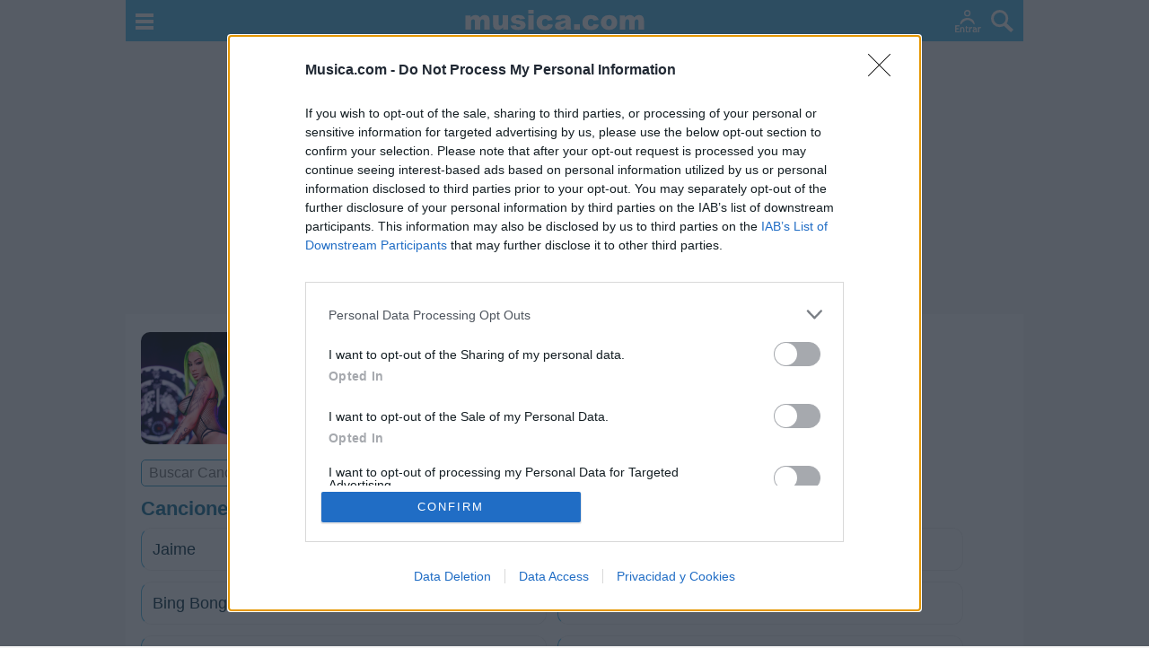

--- FILE ---
content_type: text/html
request_url: https://www.musica.com/letras.asp?letras=66484
body_size: 9766
content:
<!DOCTYPE html>
<html lang="es">
<head>
<meta charset="utf-8">
<meta name="viewport" content="width=device-width,initial-scale=1">
<link rel="preconnect" href="https://i.musicaimg.com">
<title>Yailin La Mas Viral - Letras  - Musica.com</title>
<meta name="description" content="22 LETRAS de YAILIN LA MAS VIRAL: 'Jaime', 'Si Tu Me Busca', 'Bing Bong', 'SOMOS PANAS', 'Todos Mienten' ...">
<meta name="msapplication-TileColor" content="#56bae5">
<meta name="theme-color" content="#56bae5">
<meta name="robots" content="max-image-preview:large">
<link rel="apple-touch-icon" sizes="180x180" href="https://i.musicaimg.com/apple-touch-icon.png">
<link rel="icon" type="image/png" sizes="32x32" href="https://i.musicaimg.com/favicon-32x32.png">
<link rel="icon" type="image/png" sizes="16x16" href="https://i.musicaimg.com/favicon-16x16.png">
<link rel="manifest" href="/manifest.json">
<link rel="mask-icon" href="https://i.musicaimg.com/safari-pinned-tab.svg" color="#56bae5">
<link rel="canonical" href="https://www.musica.com/letras.asp?letras=66484"><meta property="og:title" content="YAILIN LA MAS VIRAL - Letras de Yailin La Mas Viral - musica.com"><meta property="og:type" content="profile"><meta property="og:url" content="https://www.musica.com/letras.asp?letras=66484"><meta property="og:image" content="https://i.musicaimg.com/letras/resmax/yailin-la-mas-viral.jpg"><meta property="og:image:width" content="1000"><meta property="og:image:height" content="1000"><meta property="og:site_name" content="musica.com"><meta property="og:locale" content="es_ES"><meta property="og:locale:alternate" content="es_LA"><meta property="fb:app_id" content="139777552720573"><meta property="og:description" content="22 LETRAS de YAILIN LA MAS VIRAL: 'Jaime', 'Si Tu Me Busca', 'Bing Bong', 'SOMOS PANAS', 'Todos Mienten' ...">
<script src="https://www.musica.com/js/inmobi2.js" async></script>

<script async src="https://cdn.fuseplatform.net/publift/tags/2/3857/fuse.js"></script>

<!-- code from Primis - Bandsintown_musica.com -->
<script>
(function (d, s, b) {
var mElmt, primisElmt = d.createElement('script');
primisElmt.setAttribute('type', 'text/javascript');
primisElmt.setAttribute('async','async');
primisElmt.setAttribute('src',  s);
var elmtInterval = setInterval(function() {
mElmt = d.getElementById(b);
if (mElmt) {
mElmt.parentNode.insertBefore(primisElmt, mElmt.nextSibling);
mElmt.parentNode.removeChild(mElmt);
return clearInterval(elmtInterval);
}
}, 20);
})(document, 'https://live.primis.tech/live/liveView.php?s=117658&schain=1.0,1!freestar.com,1101,1', 'widgetLoaded');
</script>
<!-- code from Primis -->

<script>window.pushMST_config={"vapidPK":"BDMI62XRP_Fpk2wY2hesRIInylLAmEw7AL6Tf1GmFv9Rd7hel5_OaDlEDiz1XngYNPqE1QCqEdc6I48tI7wq9TU","enableOverlay":true,"swPath":"/sw.js","i18n":{}};
  var pushmasterTag = document.createElement('script');
  pushmasterTag.src = "https://cdn.pushmaster-cdn.xyz/scripts/publishers/677d751b273df00008481731/SDK.js";
  pushmasterTag.setAttribute('defer','');

  var firstScriptTag = document.getElementsByTagName('script')[0];
  firstScriptTag.parentNode.insertBefore(pushmasterTag, firstScriptTag);
</script>

<link rel="stylesheet" href="https://www.musica.com/css/estilo-m18a.css">
<link rel="stylesheet" href="https://www.musica.com/css/letras-3-m.css"><script type="application/ld+json">{"@context":"http://schema.org/","@type":"MusicGroup","name":"Yailin La Mas Viral","url":"https://www.musica.com/letras.asp?letras=66484","image":{"@type":"ImageObject","url":"https://i.musicaimg.com/letras/resmax/yailin-la-mas-viral.jpg","width":"1000","height":"1000"},"description":"Letras de Yailin La Mas Viral"}</script>
<style>
@media(min-width:1000px){html{overflow-y:scroll}}
body{margin:0 auto;max-width:1000px;padding:0;background-color:#f6f6f6;color:#000101}
body,a,p,td{font-family:arial;font-size:1em}
.margen{padding:0.25em 0;line-height:1.3em}
#header{max-width:1000px;position:fixed;text-align:center;width:100%;border-bottom:0px;background-color:#56BAE5;z-index:7;height:46px}
#header .head1{float:left;padding:15px 15px 10px 11px;cursor:pointer}
#header .head2{float:right;padding:11px 11px 10px 5px;cursor:pointer}
#header #head3{padding-top:8px}#header #head3 img{width:200px;height:28px}
@media(max-width:340px){#header #head3{padding-top:12px}#header #head3 img{width:150px;height:21px}}
#header .head4{float:right;padding:11px 6px 10px 15px;cursor:pointer}
#header .head4 span{font-family:arial;font-size:20px;color:#fff}
#header #user{padding-top:8px}
.dott{margin:0.4em 0;padding:1em 0;border-top:1px #cdcdcd dotted}
#header #user{display:none}
#header #user div {border:2px #fff solid;padding:2px 6px;border-radius:5px;background-color:#000}
article,section,aside,hgroup,nav,header,footer,figure,figcaption,main{display:block}
article{margin:0px 8px;padding:10px 0px}@media(max-width:340px){article{margin:0px 5px}}@media(min-width:1000px){article{padding:20px 9px}}
h1{margin:0px 0px 8px 0px;color:#000;text-transform:uppercase;font-size:1.7em;line-height:1.1em}
#buscar{position:relative;display:none}
h1{line-height:1.1em}.perfil .poster{overflow:hidden;border-radius:10px;display:inline-block;width:125px;height:125px}.perfil .info{margin-left:12px;max-width:198px;vertical-align:top;display:inline-block}.buscar_letras{width:95%;max-width:450px;background-color:#fff;position:relative;border:#369AC5 1px solid;border-radius:5px}.buscar_letras input{width:90%;border:none;padding:5px;margin-left:3px}.sticky{padding-top:6px;margin-top:6px;width:100%;background-color:#fff;position:-webkit-sticky;position:-moz-sticky;position:-o-sticky;position:-ms-sticky;position:sticky;top:46px;z-index:3}ul.listado-letras li a{min-height:auto}ul.listado-letras li{border-left:#56bae5 1px solid}ul.listado-letras li.novedad{border-left:#cf209a 1px solid}.addbtn{border:#cf209a 1px solid}.medallero_vote{margin-top:7px;margin-bottom:8px}.medallero_vote div{cursor:pointer;padding:6px 12px 6px 8px;background-color:#fff;border-radius:4px;display:inline-block}.medallero_vote div:first-child{margin-right:8px;border:1px #59e556 solid}.medallero_vote div:nth-child(2){border:1px #e24747 solid}.medallero_vote span{font-size:14px;font-weight:bold;margin-left:6px}.medallero{padding:0px;margin:10px 0}.medallero p{margin-top:8px;line-height:1.5em}.medallero li{padding:4px 10px 10px 10px;border-radius:5px;background-color:#effadb}.medallero li{background-color:#e9f5fa !important}.medallero p{margin-bottom:4px}.medallero .medallas p{margin-top:2px}.menuartista ul{list-style-type:none;padding:0;margin:0}.menuartista li{display:inline-block}
.vincontent{margin:1em 0px;overflow:hidden;vertical-align:middle;min-height:280px;overflow:hidden !important;transform: translate3d(0, 0, 0) !important}#v23268996711{min-height:250px;margin-top:5px;margin-bottom:5px;padding:0 3px;overflow:hidden !important;transform: translate3d(0, 0, 0) !important}@media(min-width:1000px){#v23268996711{margin-left:11px;max-width:900px;overflow:hidden !important;transform: translate3d(0, 0, 0) !important}}#v23267582270{margin:0.5em 0;min-height:250px;max-height:250px;overflow:hidden !important;transform: translate3d(0, 0, 0) !important}#v23266531974{margin-bottom:0.5em;min-height:300px;overflow:hidden !important;transform: translate3d(0, 0, 0) !important}#v23266531980{margin-bottom:0.5em;min-height:600px;overflow:hidden !important;transform: translate3d(0, 0, 0) !important}@media(min-width:1605px){#v23267582270{max-height:90px;min-height:90px;overflow:hidden !important;transform: translate3d(0, 0, 0) !important}}

@media (max-width: 767px){#widgetPeoople{min-height:468px}}
</style>
</head>
<body>

<header id="header">
<img onclick="menu()" class="head1" src="https://i.musicaimg.com/i8/menu.svg" onerror="this.onerror=null;this.src='https://i.musicaimg.com/i8/menu.png'" alt="menú de musica.com" width="20" height="18">
<img onclick="buscar()" class="head2" src="https://i.musicaimg.com/i8/lupa.svg" onerror="this.onerror=null;this.src='https://i.musicaimg.com/i8/lupa.png'" alt="buscar en musica.com" width="25" height="25">
<img id="nouser" onclick="login('')" class="head4" src="https://i.musicaimg.com/i8/login-3.svg" onerror="this.onerror=null;this.src='https://i.musicaimg.com/i8/login-3.png'" alt="Login" width="29" height="25">

<div id="user" class="head4" onclick="usermenu()">
<aside><div><span id="inicial"></span></div></aside>
</div>
<div id="head3"><a href="https://www.musica.com"><img src="https://i.musicaimg.com/im/musica.svg" onerror="this.onerror=null;this.src='https://i.musicaimg.com/im/musica.png'" alt="musica.com"></a></div>
</header>
<div id="top"></div>

<div class="buscador-sticky">
<aside id="buscar" class="msc">
<form method="get" action="https://www.musica.com/letras.asp">
<div class="caja">
<input type="text" id="t2" name="t2" aria-label="t2" value="" placeholder="Buscar letras, artistas, música" autocomplete="off">
</div>
</form>
<div id="b_tab">
<ul><li class="b_sec" id="all" onclick="busqueda('all')"><span>Todo</span></li><li class="b_sec" id="gru" onclick="busqueda('gru')"><span>Artistas</span></li><li class="b_sec" id="let" onclick="busqueda('let')"><span>Canciones</span></li></ul>
<div id="b_result"></div>
</div>
</aside>
</div>

<p id="widgetLoaded" style="width:0px;height:0px;"></p>
<main id="main" class="rst" style="width:100%;margin:auto auto 8px auto"><article><div class="perfil"><div class="poster"><img src="https://i.musicaimg.com/letras/250x250/yailin-la-mas-viral.jpg" width="125" height="125" alt="Yailin La Mas Viral" class="sombra"></div><div class="info"><h1>Letras de Yailin La Mas Viral</h1></div><div class="sticky"><div class="buscar_letras"><input type="text" class="q" data-gid="66484" placeholder="Buscar Canción de Yailin La Mas Viral"></div></div><nav id="letras"><h2>Canciones de Yailin La Mas Viral</h2><ul class="listado-letras"><li><a href="https://www.musica.com/letras.asp?letra=2634482" title="Letras de Yailin La Mas Viral - Jaime">Jaime</a></li><li><a href="https://www.musica.com/letras.asp?letra=2571000" title="Letras de Yailin La Mas Viral - Si Tu Me Busca (ft. Anuel AA)">Si Tu Me Busca (ft. Anuel AA)</a></li><li><a href="https://www.musica.com/letras.asp?letra=2617280" title="Letras de Yailin La Mas Viral - Bing Bong">Bing Bong</a></li><li><a href="https://www.musica.com/letras.asp?letra=2624447" title="Letras de Yailin La Mas Viral - SOMOS PANAS (ft. Randy)">SOMOS PANAS (ft. Randy)</a></li><li><a href="https://www.musica.com/letras.asp?letra=2627440" title="Letras de Yailin La Mas Viral - Todos Mienten">Todos Mienten</a></li><li><a href="https://www.musica.com/letras.asp?letra=2630695" title="Letras de Yailin La Mas Viral - Creta seca">Creta seca</a></li><li><a href="https://www.musica.com/letras.asp?letra=2594692" title="Letras de Yailin La Mas Viral - Pa Ti (ft. 6ix9ine)">Pa Ti (ft. 6ix9ine)</a></li><li><a href="https://www.musica.com/letras.asp?letra=2595818" title="Letras de Yailin La Mas Viral - Shaka Laka (ft. Kodak Black, 6ix9ine)">Shaka Laka (ft. Kodak Black, 6ix9ine)</a></li><li><a href="https://www.musica.com/letras.asp?letra=2597948" title="Letras de Yailin La Mas Viral - Mia">Mia</a></li><li><a href="https://www.musica.com/letras.asp?letra=2585474" title="Letras de Yailin La Mas Viral - La Máquina (ft. Jowell y Randy, De La Ghetto, Anuel AA)">La Máquina (ft. Jowell y Randy, De La Ghetto, Anuel AA)</a></li><li><a href="https://www.musica.com/letras.asp?letra=2585483" title="Letras de Yailin La Mas Viral - Del Kilo (ft. Treintisiete, Anuel AA)">Del Kilo (ft. Treintisiete, Anuel AA)</a></li><li><a href="https://www.musica.com/letras.asp?letra=2592018" title="Letras de Yailin La Mas Viral - Solo Tu Y Yo (ft. Shadow Blow)">Solo Tu Y Yo (ft. Shadow Blow)</a></li><li><a href="https://www.musica.com/letras.asp?letra=2594547" title="Letras de Yailin La Mas Viral - Narcisista">Narcisista</a></li><li><a href="https://www.musica.com/letras.asp?letra=2598114" title="Letras de Yailin La Mas Viral - FEEFAFO (ft. Ben El, 6IX9INE)">FEEFAFO (ft. Ben El, 6IX9INE)</a></li><li><a href="https://www.musica.com/letras.asp?letra=2602813" title="Letras de Yailin La Mas Viral - TROLA REMIX (ft. Mestizo Is Back)">TROLA REMIX (ft. Mestizo Is Back)</a></li><li><a href="https://www.musica.com/letras.asp?letra=2607924" title="Letras de Yailin La Mas Viral - Me Encantas (Live Performance)">Me Encantas (Live Performance)</a></li><li><a href="https://www.musica.com/letras.asp?letra=2607925" title="Letras de Yailin La Mas Viral - COCO (ft. 6ix9ine)">COCO (ft. 6ix9ine)</a></li><li><a href="https://www.musica.com/letras.asp?letra=2614381" title="Letras de Yailin La Mas Viral - Perdí Mi Tiempo">Perdí Mi Tiempo</a></li><li><a href="https://www.musica.com/letras.asp?letra=2619852" title="Letras de Yailin La Mas Viral - Silla (ft. Puyalo Pantera)">Silla (ft. Puyalo Pantera)</a></li><li><a href="https://www.musica.com/letras.asp?letra=2621576" title="Letras de Yailin La Mas Viral - Nssi">Nssi</a></li><li><a href="https://www.musica.com/letras.asp?letra=2623136" title="Letras de Yailin La Mas Viral - Yo No Olvido (ft. DJ Adoni)">Yo No Olvido (ft. DJ Adoni)</a></li><li><a href="https://www.musica.com/letras.asp?letra=2631442" title="Letras de Yailin La Mas Viral - Siempre La Mas (Remix) (ft. Alofoke Music, Ceky Viciny, La Gigi RD)">Siempre La Mas (Remix) (ft. Alofoke Music, Ceky Viciny, La Gigi RD)</a></li></ul></nav><div class="dott"><h3>+ Yailin La Mas Viral</h3><nav class="menuartista"><ul> <li><a title="Biografía de Yailin La Mas Viral" class="btnaz" href="https://www.musica.com/letras.asp?biografia=66484">Biografía</a></li> <li><a title="Ranking de Yailin La Mas Viral" class="btnaz" href="https://www.musica.com/letras.asp?topmusica=66484">Ranking</a></li> <li><a title="Foro de Yailin La Mas Viral" class="btnaz" href="https://www.musica.com/letras.asp?foros=66484">Foro</a></li></ul></nav><p class="addbntp"><a title="Añadir letra" class="addbtn" onclick="login('https://www.musica.com/letras.asp?from=addsong&addfan=66484')">Añadir Letra</a></p></div><div class="dott"><h3>Ranking de Yailin La Mas Viral</h3><ul class="medallero"><li><p><strong>Yailin La Mas Viral</strong> no está entre los 500 artistas más apoyados y visitados de esta semana, su mejor puesto ha sido el <strong>75º</strong> en noviembre de 2024.</p><p>¿Apoyar a Yailin La Mas Viral?</p><aside class="medallero_vote"><div onclick="medVote(66484,1)"><img class="lazy" src="https://i.musicaimg.com/i/transp.gif" data-src="https://i.musicaimg.com/i12/volumen-mas.svg" data-srcset="https://i.musicaimg.com/i12/volumen-mas.svg" alt="Subir volumen" width="24" height="24"><span>35</span></div><div onclick="medVote(66484,0)"><img class="lazy" src="https://i.musicaimg.com/i/transp.gif" data-src="https://i.musicaimg.com/i12/volumen-menos.svg" data-srcset="https://i.musicaimg.com/i12/volumen-menos.svg" alt="Bajar volumen" width="24" height="24"><span>11</span></div></aside></li></ul><a class="btnaz" href="https://www.musica.com/letras.asp?topmusica=66484">Ranking de Yailin La Mas Viral</a> <a class="btnaz" href="https://www.musica.com/letras.asp?topmusica=musica&amp;pais=todos">TOP Música</a></div><!-- GAM 71161633/MUSCA_musica/incontent_6 --><div data-fuse="23278134699" class="vincontent"></div></div></article></main>
<div id="widgetPeoople"></div>
<script>
(() => {
  if (!window.matchMedia('(max-width: 767px)').matches) return;
  window.addEventListener('load', () => {
    if (window._wPL) return;          // Evita doble carga
    window._wPL = 1;

    window.dataLayer = window.dataLayer || [];
    window.dataLayer.push({ 'gtm.start': Date.now(), event: 'gtm.js' });
    const gtm = document.createElement('script');
    gtm.async = true;
    gtm.src   = 'https://www.googletagmanager.com/gtm.js?id=GTM-TV9CLCX';
    document.head.appendChild(gtm);
    window.dataLayer.push({ event: 'widgetPeoopleMusica' });
  });
})();
</script>

<div class="rst menumusica">
<div class="menuletras">

<nav>

<ul>
<li><a title="Letras de Canciones" href="https://www.musica.com/letras.asp?letras=canciones" class="btnaz">Letras</a></li>
<li><a title="TOP música, mejores artistas" href="https://www.musica.com/letras.asp?topmusica=musica" class="btnaz">Top Artistas</a></li>
<li><a title="Playlists de Canciones" href="https://www.musica.com/letras.asp?playlist=musica" class="btnaz">Playlists</a></li>
<li><a onclick="buscar()" class="btnaz bordero"><img alt="buscador" src="https://i.musicaimg.com/i9/lupa-azul.svg" onerror="this.onerror=null;this.src='https://i.musicaimg.com/i9/lupa-azul.png'" height="14" width="14"></a></li>
</ul>

<ul>
<li><a href="https://www.musica.com/letras.asp?g=a" class="btnaz">A</a></li>
<li><a href="https://www.musica.com/letras.asp?g=b" class="btnaz">B</a></li>
<li><a href="https://www.musica.com/letras.asp?g=c" class="btnaz">C</a></li>
<li><a href="https://www.musica.com/letras.asp?g=d" class="btnaz">D</a></li>
<li><a href="https://www.musica.com/letras.asp?g=e" class="btnaz">E</a></li>
<li><a href="https://www.musica.com/letras.asp?g=f" class="btnaz">F</a></li>
<li><a href="https://www.musica.com/letras.asp?g=g" class="btnaz">G</a></li>
<li><a href="https://www.musica.com/letras.asp?g=h" class="btnaz">H</a></li>
<li><a href="https://www.musica.com/letras.asp?g=i" class="btnaz">I</a></li>
<li><a href="https://www.musica.com/letras.asp?g=j" class="btnaz">J</a></li>
<li><a href="https://www.musica.com/letras.asp?g=k" class="btnaz">K</a></li>
<li><a href="https://www.musica.com/letras.asp?g=l" class="btnaz">L</a></li>
<li><a href="https://www.musica.com/letras.asp?g=m" class="btnaz">M</a></li>
<li><a href="https://www.musica.com/letras.asp?g=n" class="btnaz">N</a></li>
<li><a href="https://www.musica.com/letras.asp?g=o" class="btnaz">O</a></li>
<li><a href="https://www.musica.com/letras.asp?g=p" class="btnaz">P</a></li>
<li><a href="https://www.musica.com/letras.asp?g=q" class="btnaz">Q</a></li>
<li><a href="https://www.musica.com/letras.asp?g=r" class="btnaz">R</a></li>
<li><a href="https://www.musica.com/letras.asp?g=s" class="btnaz">S</a></li>
<li><a href="https://www.musica.com/letras.asp?g=t" class="btnaz">T</a></li>
<li><a href="https://www.musica.com/letras.asp?g=u" class="btnaz">U</a></li>
<li><a href="https://www.musica.com/letras.asp?g=v" class="btnaz">V</a></li>
<li><a href="https://www.musica.com/letras.asp?g=w" class="btnaz">W</a></li>
<li><a href="https://www.musica.com/letras.asp?g=x" class="btnaz">X</a></li>
<li><a href="https://www.musica.com/letras.asp?g=y" class="btnaz">Y</a></li>
<li><a href="https://www.musica.com/letras.asp?g=z" class="btnaz">Z</a></li>
<li><a href="https://www.musica.com/letras.asp?g=1" class="btnaz">#</a></li>
</ul>

</nav>



</div>
</div>


<!-- GAM 71161633/MUSCA_musica/incontent_7 -->
<div data-fuse="23279238392" class="vincontent"></div>

<aside class="rst rst3">
<p class="hachedos">Más Música</p>
<div class="dotted mas-musica"><div class="divm"><a href="https://www.musica.com/letras.asp?puntuaciones=musica"><img class="sombra lazy" src="https://i.musicaimg.com/i/transp.gif" data-src="https://i.musicaimg.com/mas-musica/puntuar-artistas.jpg" data-srcset="https://i.musicaimg.com/mas-musica/puntuar-artistas.jpg" height="60" width="60" alt="Puntuar Artistas"><p>Puntuar Artistas</p><span>Puntúa a diferentes cantantes y grupos para establecer sus índices de popularidad</span></a></div>
<div><h3>Letra del día</h3><blockquote>Vale la pena pelear por nuestros sueños.<br>Vale la pena equivocarse y levantarse.<br>Vale la pena liberarse<br>y ser el dueño de la verdad<br>siendo uno mismo en cualquier parte.<a href="https://www.musica.com/letras.asp?letra=2318156">'Siendo Uno Mismo', Manuel Carrasco</a></blockquote></div>
<div class="divm"><a href="https://www.musica.com/letras.asp?juegos=musica"><img class="sombra lazy" src="https://i.musicaimg.com/i/transp.gif" data-src="https://i.musicaimg.com/mas-musica/mas-juegos-musica.jpg" data-srcset="https://i.musicaimg.com/mas-musica/mas-juegos-musica.jpg" height="60" width="60" alt="Juegos de Música"><p>Juegos de Música</p><span>Trivial de música y juegos de fotos distorsionadas y borrosas de artistas</span></a></div><div class="divm"><a href="https://www.musica.com/letras.asp?votaciones=musica"><img class="sombra lazy" src="https://i.musicaimg.com/i/transp.gif" data-src="https://i.musicaimg.com/mas-musica/duelos-artistas.jpg" data-srcset="https://i.musicaimg.com/mas-musica/duelos-artistas.jpg" height="60" width="60" alt="Votaciones Artistas"><p>Votaciones Artistas</p><span>Elige al artista que más te guste para determinar quién es el mejor de todos</span></a></div><div class="divm"><a href="https://www.musica.com/letras.asp?o=0"><img class="sombra lazy" src="https://i.musicaimg.com/i/transp.gif" data-src="https://i.musicaimg.com/mas-musica/mas-musica-preguntas.jpg" data-srcset="https://i.musicaimg.com/mas-musica/mas-musica-preguntas.jpg" height="60" width="60" alt="Preguntas sobre tus gustos musicales"><p>Preguntas de Música</p><span>¿A qué artista te gustaría conocer? ¿En qué década se hizo la mejor música?...</span></a></div><div class="divm"><a href="https://www.musica.com/letras.asp?foros=saludos"><img class="sombra lazy" src="https://i.musicaimg.com/i/transp.gif" data-src="https://i.musicaimg.com/mas-musica/mas-musica-saludos.jpg" data-srcset="https://i.musicaimg.com/mas-musica/mas-musica-saludos.jpg" height="60" width="60" alt="Saludos de cantantes y grupos"><p>Saludos de Artistas</p><span>Más de 100 artistas recomiendan musica.com: A. Sanz, Bon Jovi, Camila...</span></a></div>
<div class="divm"><a href="https://www.musica.com/letras.asp?topsocios=musica"><img class="sombra lazy" src="https://i.musicaimg.com/i/transp.gif" data-src="https://i.musicaimg.com/mas-musica/top-socios-socias.jpg" data-srcset="https://i.musicaimg.com/mas-musica/top-socios-socias.jpg" height="60" width="60" alt="TOP Socios/as"><p>TOP Socios/as</p><span>Clasificación de los socios y socias que más colaboran en la página</span></a></div><div class="divm"><a href="https://www.musica.com/letras.asp?articulo=musica"><img class="sombra lazy" src="https://i.musicaimg.com/i/transp.gif" data-src="https://i.musicaimg.com/mas-musica/mas-musica-articulos.jpg" data-srcset="https://i.musicaimg.com/mas-musica/mas-musica-articulos.jpg" height="60" width="60" alt="Artículos de Música"><p>Artículos de Música</p><span>Chistes de música, frases, beneficios de la música...</span></a></div><div class="divm"><a href="https://www.musica.com/letras.asp?compartir=musica"><img class="sombra lazy" src="https://i.musicaimg.com/i/transp.gif" data-src="https://i.musicaimg.com/mas-musica/mas-musica-videos.jpg" data-srcset="https://i.musicaimg.com/mas-musica/mas-musica-videos.jpg" height="60" width="60" alt="Vídeos Virales de Música"><p>Vídeos Virales</p><span>Los vídeos de música más compartidos de Internet</span></a></div></div>
</aside>

<!-- GAM 71161633/MUSCA_musica/incontent_footer -->
<div data-fuse="23266531980" id="v23266531980" style="max-height:250px;min-height:250px;overflow:hidden"></div>


<div class="rst" style="width:100%;margin:auto auto 8px auto"><div class="menuletras">
<h3>Más Ocio</h3>
<p class="margen"><a href="https://www.teletexto.com"><strong><span>:: </span>TELETEXTO.COM</strong> - Programación TV. Guía de televisión: TVE1, TVE2, Antena 3, Cuatro, Tele5, La Sexta...</a></p>
<p class="margen"><a href="https://www.musica.com"><strong><span>:: </span>MUSICA.COM</strong> - Letras de canciones, vídeos con letra, playlists de canciones, novedades musicales...</a></p>
<p class="margen"><a href="https://www.cine.com"><strong><span>:: </span>CINE.COM</strong> - Noticias de cine, datos sobre películas y series. Cartelera de cine...</a></p>
</div></div>

<footer id="footer" class="rst">
<div>
<div><ol class="breadcrumb" itemscope itemtype="https://schema.org/BreadcrumbList"><li itemprop="itemListElement" itemscope itemtype="https://schema.org/ListItem"><a itemprop="item" href="https://www.musica.com/"><span itemprop="name">Musica.com</span></a><meta itemprop="position" content="1"></li><li itemprop="itemListElement" itemscope itemtype="https://schema.org/ListItem"><span itemprop="name">Yailin La Mas Viral</span><meta itemprop="position" content="2"></li></ol></div>
<p>© 2026 MUSICA.COM</p>
</div>
<div class="pri">
<p><a href="https://www.musica.com/letras.asp?ayuda=faq">
Ayuda</a> | <a href="https://www.musica.com/letras.asp?contacto=ok">
Contacto</a> | <a href="https://www.musica.com/letras.asp?privacidad=ok">Política de Privacidad y Cookies</a></p>
<p>Las letras disponibles tienen propósitos meramente educativos</p>
</div>
</footer>



<nav id="menu_site" class="site-menu">
<div class="menu_content">
<div class="close" onclick="closeall('menu_site')"><img class="lazy" src="https://i.musicaimg.com/i/transp.gif" data-src="https://i.musicaimg.com/i11/close.png" data-srcset="https://i.musicaimg.com/i11/close.png" width="18" height="18" alt="Cerrar"></div>
<ul class="menu-lat">
<li><a href="https://www.musica.com"><img class="lazy" src="https://i.musicaimg.com/i/transp.gif" data-src="https://i.musicaimg.com/i12/musica-s.svg" data-srcset="https://i.musicaimg.com/i12/musica-s.svg" height="16" width="16" alt="Musica.com"> MUSICA.COM</a></li>
<li><a href="https://www.musica.com/letras.asp?letras=canciones"><img class="lazy" src="https://i.musicaimg.com/i/transp.gif" data-src="https://i.musicaimg.com/i12/letras-s.svg" data-srcset="https://i.musicaimg.com/i12/letras-s.svg" height="16" width="16" alt="Letras de Canciones"> Letras de Canciones</a></li>
<li><a href="https://www.musica.com/letras.asp?letras=novedades"><img class="lazy" src="https://i.musicaimg.com/i/transp.gif" data-src="https://i.musicaimg.com/i12/novedades-s.svg" data-srcset="https://i.musicaimg.com/i12/novedades-s.svg" height="16" width="16" alt="Novedades"> Novedades Musicales</a></li>
<li><a href="https://www.musica.com/letras.asp?topmusica=musica"><img class="lazy" src="https://i.musicaimg.com/i/transp.gif" data-src="https://i.musicaimg.com/i12/artistas-favoritos-s.svg" data-srcset="https://i.musicaimg.com/i12/artistas-favoritos-s.svg" height="16" width="16" alt="TOP Música"> TOP Artistas</a></li>
<li><a href="https://www.musica.com/letras.asp?playlist=musica"><img class="lazy" src="https://i.musicaimg.com/i/transp.gif" data-src="https://i.musicaimg.com/i12/playlist-s.svg" data-srcset="https://i.musicaimg.com/i12/playlist-s.svg" height="16" width="16" alt="Playlists"> Playlists</a></li>
<li><a href="https://www.musica.com/letras.asp?mas=musica"><img class="lazy" src="https://i.musicaimg.com/i/transp.gif" data-src="https://i.musicaimg.com/i12/mas-musica-s.svg" data-srcset="https://i.musicaimg.com/i12/mas-musica-s.svg" height="16" width="16" alt="Más Música"> Más Música</a></li>
<li><a href="https://www.musica.com/letras.asp?topsocios=musica"><img class="lazy" src="https://i.musicaimg.com/i/transp.gif" data-src="https://i.musicaimg.com/i12/login-s.svg" data-srcset="https://i.musicaimg.com/i12/login-s.svg" height="16" width="16" alt="TOP Socios/as"> TOP Socios/as</a></li>
</ul>
<div class="siguenos"><p>Síguenos</p>
<a href="https://www.facebook.com/musicacom/" rel="noopener noreferrer" target="_blank"><img class="lazy" src="https://i.musicaimg.com/i/transp.gif" data-src="https://i.musicaimg.com/i12/facebook-s.svg" data-srcset="https://i.musicaimg.com/i12/facebook-s.svg" height="16" width="16" alt="facebook"></a>
<a href="https://twitter.com/musicapuntocom" rel="noopener noreferrer" target="_blank"><img class="lazy" src="https://i.musicaimg.com/i/transp.gif" data-src="https://i.musicaimg.com/i12/twitter-s.svg" data-srcset="https://i.musicaimg.com/i12/twitter-s.svg" height="16" width="16" alt="twitter"></a>
<a href="https://www.instagram.com/musicapuntocom/" rel="noopener noreferrer" target="_blank"><img class="lazy" src="https://i.musicaimg.com/i/transp.gif" data-src="https://i.musicaimg.com/i12/instagram-s.svg" data-srcset="https://i.musicaimg.com/i12/instagram-s.svg" height="16" width="16" alt="instagram"></a>
<a href="https://www.youtube.com/musicapuntocom" rel="noopener noreferrer" target="_blank"><img class="lazy" src="https://i.musicaimg.com/i/transp.gif" data-src="https://i.musicaimg.com/i12/youtube-s.svg" data-srcset="https://i.musicaimg.com/i12/youtube-s.svg" height="16" width="16" alt="youtube"></a>
</div>
</div>
</nav>
<aside id="menu_user" class="user-menu">
<div class="menu_content" id="menu_content">

</div>
</aside>


<aside style="height:8px"></aside>




<div id="avisoinferior">
<h3>Compartir esta página en...</h3>
<aside><a href="whatsapp://send?text=https%3A%2F%2Fwww.musica.com%2Fletras.asp%3Fletras%3D66484%26ref%3Dwhl%0AYailin%20La%20Mas%20Viral%20-%20Letras%20%20-%20Musica.com" data-action="share/whatsapp/share" rel="noopener noreferrer" style="background-color:#00803f">Whatsapp</a></aside>
<aside><a href="https://www.facebook.com/sharer.php?u=https://www.musica.com/letras.asp?letras=66484&amp;ref=fbl" target="_blank" rel="noopener noreferrer" style="background-color:#3762A7">Facebook</a></aside>
<aside><a href="https://twitter.com/share?url=https%3A%2F%2Fwww.musica.com%2Fletras.asp%3Fletras%3D66484%26ref%3Dtwl&text=" target="_blank" rel="noopener noreferrer" style="background-color:#007dad">Twitter</a></aside>

</div>

<script src="https://www.musica.com/js/80.js?v=1" async></script>
<script src="https://www.musica.com/incsmas/js/lazyload.js"></script>
<script>var v_opened=0,buscaLetras=document.querySelector(".buscar_letras"),listaLetras=document.querySelector("#letras"),grupo=buscaLetras.querySelector(".q").dataset.gid;buscaLetras.addEventListener('click', function (evt) {var r=parseInt(document.querySelector("article").getBoundingClientRect().top+70);window.scrollBy(0,r)});function busca_letras(e){""!=e&&grupo?(window.XMLHttpRequest?xmlhttp=new XMLHttpRequest:xmlhttp=new ActiveXObject("Microsoft.XMLHTTP"),xmlhttp.onreadystatechange=function(){4==xmlhttp.readyState&&200==xmlhttp.status&&busca_letras_resultado(xmlhttp.responseText,lazyLoad())},xmlhttp.open("GET","incsmas/grupo_letras_buscar.asp?q="+e+"&gid="+grupo,!0),xmlhttp.send()):1==v_opened&&(document.querySelector(".letras_resultados").parentNode.removeChild(document.querySelector(".letras_resultados")),listaLetras.style.display="block",v_opened=0)}function busca_letras_resultado(e){if(0==v_opened){listaLetras.style.display="none";var t=document.createElement("DIV");t.setAttribute("class","letras_resultados"),t.innerHTML=e,listaLetras.parentNode.insertBefore(t,listaLetras),v_opened=1}else document.querySelector(".letras_resultados").innerHTML=e}buscaLetras.querySelector(".q").addEventListener("input",function(e){busca_letras(this.value)});function medVote(grupo,nota){var xhttp = new XMLHttpRequest();xhttp.onreadystatechange = function() {if (this.readyState == 4 && this.status == 200) {document.querySelector('.medallero_vote').innerHTML='';document.querySelector('.medallero_vote').innerHTML=this.responseText;}};xhttp.open("GET", "https://www.musica.com/incsmas/medallero_vote.asp?grupo="+grupo+"&nota="+nota, true);xhttp.send();}</script>
<script>
    if (window.innerWidth > 1319) {
        const totalExtraWidth = (window.innerWidth - 1020) / 2;
        // Crear y configurar el div izquierdo
        const leftDiv = document.createElement('div');
        leftDiv.innerHTML = `
            <!-- GAM 71161633/MUSCA_musica/lhs_sidebar -->
            <div data-fuse="23266531521"></div>
        `;
        Object.assign(leftDiv.style, {
            position: 'fixed',
            top: '20px',
            left: '0px',
            width: `${totalExtraWidth}px`,
        });

        // Crear y configurar el div derecho
        const rightDiv = document.createElement('div');
        rightDiv.innerHTML = `
            <!-- GAM 71161633/MUSCA_musica/rhs_sidebar -->
            <div data-fuse="23266531983"></div>
        `;
        Object.assign(rightDiv.style, {
            position: 'fixed',
            top: '20px',
            right: '0px',
            width: `${totalExtraWidth}px`,
        });

        // Añadir los divs al body
        document.body.appendChild(leftDiv);
        document.body.appendChild(rightDiv);
    }
</script>
<div id="pushup"></div>
</body></html>

--- FILE ---
content_type: text/plain
request_url: https://rtb.openx.net/openrtbb/prebidjs
body_size: -83
content:
{"id":"9b7f1959-2159-46b8-909b-18d2fe81ecc2","nbr":0}